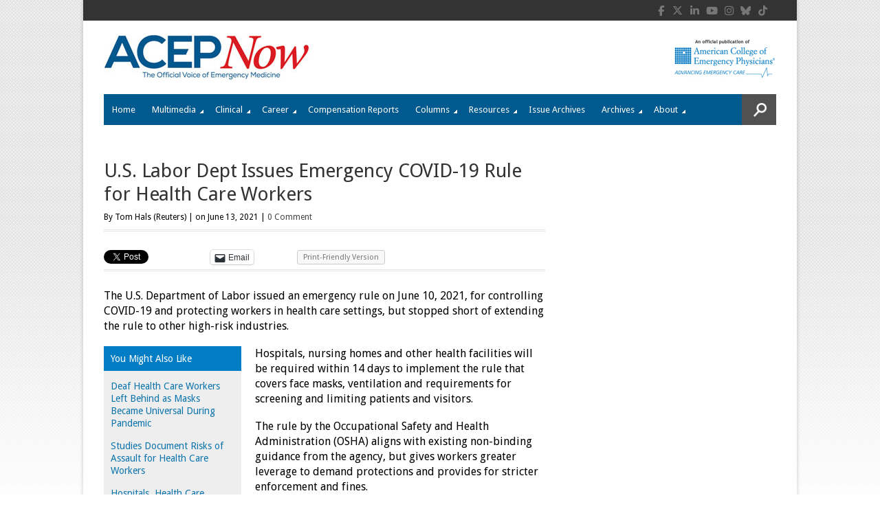

--- FILE ---
content_type: text/html; charset=UTF-8
request_url: https://www.acepnow.com/article/u-s-labor-dept-issues-emergency-covid-19-rule-for-health-care-workers/
body_size: 24026
content:
<!DOCTYPE html>
<html lang="en-US" >
<head>

    
        <!--15/07/2021 Add Osano Script -->
        <script src="https://cmp.osano.com/AzZdRbSORDOOzF9W/a30d497a-ab41-4620-90c6-aac39a43a339/osano.js"></script>

        <!-- 18/07/2022 - Global site tag (gtag.js) - Google Analytics -->
        <script async src="https://www.googletagmanager.com/gtag/js?id=G-P5T1PJ1DKJ"></script>
        <script>
          window.dataLayer = window.dataLayer || [];
          function gtag(){dataLayer.push(arguments);}
          gtag('js', new Date());

          gtag('config', 'G-P5T1PJ1DKJ');
        </script>


        <!--19/05/2022 Add Plausible Analytics Script -->
        <script defer data-domain="acepnow.com" src="https://plausible.io/js/plausible.js"></script>

        
    <meta charset="UTF-8">
    <meta http-equiv="Content-Type" content="text/html; charset=UTF-8" />

    <!-- Mobile Specific ================================================== -->
    <meta name="viewport" content="width=device-width, initial-scale=1.0, maximum-scale=1.0, user-scalable=1" />

    <!-- Title Tag ======================================================== -->
    <title>U.S. Labor Dept Issues Emergency COVID-19 Rule for Health Care Workers - ACEP Now</title>

    <!-- Browser Specical Files =========================================== -->
    <!--[if lt IE 9]><script src="https://css3-mediaqueries-js.googlecode.com/svn/trunk/css3-mediaqueries.js"></script><![endif]-->
    <!--[if lt IE 9]><script src="https://html5shim.googlecode.com/svn/trunk/html5.js"></script><![endif]-->  
    <!--[if lt IE 9]> <link rel='stylesheet' id=''  href='https://www.acepnow.com/wp-content/themes/magazon-wp/ie8.css' type='text/css' media='all' /><![endif]--> 

    <!-- Site Favicon ===================================================== -->
    <link rel="shortcut icon" href="https://www.acepnow.com/wp-content/uploads/2013/12/acep_now_fav_icon.png" title="Favicon" />
        
    <!-- WP HEAD ========================================================== -->
            <script type='text/javascript' >
            var post_slug = 'u-s-labor-dept-issues-emergency-covid-19-rule-for-health-care-workers';
			var post_id = '25396';
        </script>
    <meta name='robots' content='index, follow, max-image-preview:large, max-snippet:-1, max-video-preview:-1' />

	<!-- This site is optimized with the Yoast SEO plugin v26.7 - https://yoast.com/wordpress/plugins/seo/ -->
	<meta name="description" content="ACEP Now offers real-time clinical news, news from the American College of Emergency Physicians, and news on practice trends and health care reform for the emergency medicine physician. ACEP Now is an official publication of the American College of Emergency Physicians." />
	<link rel="canonical" href="https://www.acepnow.com/article/u-s-labor-dept-issues-emergency-covid-19-rule-for-health-care-workers/" />
	<meta property="og:locale" content="en_US" />
	<meta property="og:type" content="article" />
	<meta property="og:title" content="U.S. Labor Dept Issues Emergency COVID-19 Rule for Health Care Workers - ACEP Now" />
	<meta property="og:description" content="ACEP Now offers real-time clinical news, news from the American College of Emergency Physicians, and news on practice trends and health care reform for the emergency medicine physician. ACEP Now is an official publication of the American College of Emergency Physicians." />
	<meta property="og:url" content="https://www.acepnow.com/article/u-s-labor-dept-issues-emergency-covid-19-rule-for-health-care-workers/" />
	<meta property="og:site_name" content="ACEP Now" />
	<meta property="article:modified_time" content="2021-07-13T20:44:52+00:00" />
	<meta name="twitter:card" content="summary_large_image" />
	<meta name="twitter:label1" content="Est. reading time" />
	<meta name="twitter:data1" content="2 minutes" />
	<meta name="twitter:label2" content="Written by" />
	<meta name="twitter:data2" content="Dawn Antoline-Wang" />
	<script type="application/ld+json" class="yoast-schema-graph">{"@context":"https://schema.org","@graph":[{"@type":"WebPage","@id":"https://www.acepnow.com/article/u-s-labor-dept-issues-emergency-covid-19-rule-for-health-care-workers/","url":"https://www.acepnow.com/article/u-s-labor-dept-issues-emergency-covid-19-rule-for-health-care-workers/","name":"U.S. Labor Dept Issues Emergency COVID-19 Rule for Health Care Workers - ACEP Now","isPartOf":{"@id":"https://www.acepnow.com/#website"},"datePublished":"2021-06-13T20:40:23+00:00","dateModified":"2021-07-13T20:44:52+00:00","description":"ACEP Now offers real-time clinical news, news from the American College of Emergency Physicians, and news on practice trends and health care reform for the emergency medicine physician. ACEP Now is an official publication of the American College of Emergency Physicians.","breadcrumb":{"@id":"https://www.acepnow.com/article/u-s-labor-dept-issues-emergency-covid-19-rule-for-health-care-workers/#breadcrumb"},"inLanguage":"en-US","potentialAction":[{"@type":"ReadAction","target":["https://www.acepnow.com/article/u-s-labor-dept-issues-emergency-covid-19-rule-for-health-care-workers/"]}]},{"@type":"BreadcrumbList","@id":"https://www.acepnow.com/article/u-s-labor-dept-issues-emergency-covid-19-rule-for-health-care-workers/#breadcrumb","itemListElement":[{"@type":"ListItem","position":1,"name":"Articles","item":"https://www.acepnow.com/article/"},{"@type":"ListItem","position":2,"name":"U.S. Labor Dept Issues Emergency COVID-19 Rule for Health Care Workers"}]},{"@type":"WebSite","@id":"https://www.acepnow.com/#website","url":"https://www.acepnow.com/","name":"ACEP Now","description":"","potentialAction":[{"@type":"SearchAction","target":{"@type":"EntryPoint","urlTemplate":"https://www.acepnow.com/?s={search_term_string}"},"query-input":{"@type":"PropertyValueSpecification","valueRequired":true,"valueName":"search_term_string"}}],"inLanguage":"en-US"}]}</script>
	<!-- / Yoast SEO plugin. -->


<link rel='dns-prefetch' href='//challenges.cloudflare.com' />
<link rel='dns-prefetch' href='//stats.wp.com' />
<link rel="alternate" type="application/rss+xml" title="ACEP Now &raquo; Feed" href="https://www.acepnow.com/feed/" />
<link rel="alternate" type="application/rss+xml" title="ACEP Now &raquo; Comments Feed" href="https://www.acepnow.com/comments/feed/" />
<link rel="alternate" type="application/rss+xml" title="ACEP Now &raquo; U.S. Labor Dept Issues Emergency COVID-19 Rule for Health Care Workers Comments Feed" href="https://www.acepnow.com/article/u-s-labor-dept-issues-emergency-covid-19-rule-for-health-care-workers/feed/" />
<link rel="alternate" title="oEmbed (JSON)" type="application/json+oembed" href="https://www.acepnow.com/wp-json/oembed/1.0/embed?url=https%3A%2F%2Fwww.acepnow.com%2Farticle%2Fu-s-labor-dept-issues-emergency-covid-19-rule-for-health-care-workers%2F" />
<link rel="alternate" title="oEmbed (XML)" type="text/xml+oembed" href="https://www.acepnow.com/wp-json/oembed/1.0/embed?url=https%3A%2F%2Fwww.acepnow.com%2Farticle%2Fu-s-labor-dept-issues-emergency-covid-19-rule-for-health-care-workers%2F&#038;format=xml" />
<style id='wp-img-auto-sizes-contain-inline-css' type='text/css'>
img:is([sizes=auto i],[sizes^="auto," i]){contain-intrinsic-size:3000px 1500px}
/*# sourceURL=wp-img-auto-sizes-contain-inline-css */
</style>
<style id='wp-emoji-styles-inline-css' type='text/css'>

	img.wp-smiley, img.emoji {
		display: inline !important;
		border: none !important;
		box-shadow: none !important;
		height: 1em !important;
		width: 1em !important;
		margin: 0 0.07em !important;
		vertical-align: -0.1em !important;
		background: none !important;
		padding: 0 !important;
	}
/*# sourceURL=wp-emoji-styles-inline-css */
</style>
<style id='wp-block-library-inline-css' type='text/css'>
:root{--wp-block-synced-color:#7a00df;--wp-block-synced-color--rgb:122,0,223;--wp-bound-block-color:var(--wp-block-synced-color);--wp-editor-canvas-background:#ddd;--wp-admin-theme-color:#007cba;--wp-admin-theme-color--rgb:0,124,186;--wp-admin-theme-color-darker-10:#006ba1;--wp-admin-theme-color-darker-10--rgb:0,107,160.5;--wp-admin-theme-color-darker-20:#005a87;--wp-admin-theme-color-darker-20--rgb:0,90,135;--wp-admin-border-width-focus:2px}@media (min-resolution:192dpi){:root{--wp-admin-border-width-focus:1.5px}}.wp-element-button{cursor:pointer}:root .has-very-light-gray-background-color{background-color:#eee}:root .has-very-dark-gray-background-color{background-color:#313131}:root .has-very-light-gray-color{color:#eee}:root .has-very-dark-gray-color{color:#313131}:root .has-vivid-green-cyan-to-vivid-cyan-blue-gradient-background{background:linear-gradient(135deg,#00d084,#0693e3)}:root .has-purple-crush-gradient-background{background:linear-gradient(135deg,#34e2e4,#4721fb 50%,#ab1dfe)}:root .has-hazy-dawn-gradient-background{background:linear-gradient(135deg,#faaca8,#dad0ec)}:root .has-subdued-olive-gradient-background{background:linear-gradient(135deg,#fafae1,#67a671)}:root .has-atomic-cream-gradient-background{background:linear-gradient(135deg,#fdd79a,#004a59)}:root .has-nightshade-gradient-background{background:linear-gradient(135deg,#330968,#31cdcf)}:root .has-midnight-gradient-background{background:linear-gradient(135deg,#020381,#2874fc)}:root{--wp--preset--font-size--normal:16px;--wp--preset--font-size--huge:42px}.has-regular-font-size{font-size:1em}.has-larger-font-size{font-size:2.625em}.has-normal-font-size{font-size:var(--wp--preset--font-size--normal)}.has-huge-font-size{font-size:var(--wp--preset--font-size--huge)}.has-text-align-center{text-align:center}.has-text-align-left{text-align:left}.has-text-align-right{text-align:right}.has-fit-text{white-space:nowrap!important}#end-resizable-editor-section{display:none}.aligncenter{clear:both}.items-justified-left{justify-content:flex-start}.items-justified-center{justify-content:center}.items-justified-right{justify-content:flex-end}.items-justified-space-between{justify-content:space-between}.screen-reader-text{border:0;clip-path:inset(50%);height:1px;margin:-1px;overflow:hidden;padding:0;position:absolute;width:1px;word-wrap:normal!important}.screen-reader-text:focus{background-color:#ddd;clip-path:none;color:#444;display:block;font-size:1em;height:auto;left:5px;line-height:normal;padding:15px 23px 14px;text-decoration:none;top:5px;width:auto;z-index:100000}html :where(.has-border-color){border-style:solid}html :where([style*=border-top-color]){border-top-style:solid}html :where([style*=border-right-color]){border-right-style:solid}html :where([style*=border-bottom-color]){border-bottom-style:solid}html :where([style*=border-left-color]){border-left-style:solid}html :where([style*=border-width]){border-style:solid}html :where([style*=border-top-width]){border-top-style:solid}html :where([style*=border-right-width]){border-right-style:solid}html :where([style*=border-bottom-width]){border-bottom-style:solid}html :where([style*=border-left-width]){border-left-style:solid}html :where(img[class*=wp-image-]){height:auto;max-width:100%}:where(figure){margin:0 0 1em}html :where(.is-position-sticky){--wp-admin--admin-bar--position-offset:var(--wp-admin--admin-bar--height,0px)}@media screen and (max-width:600px){html :where(.is-position-sticky){--wp-admin--admin-bar--position-offset:0px}}

/*# sourceURL=wp-block-library-inline-css */
</style><style id='global-styles-inline-css' type='text/css'>
:root{--wp--preset--aspect-ratio--square: 1;--wp--preset--aspect-ratio--4-3: 4/3;--wp--preset--aspect-ratio--3-4: 3/4;--wp--preset--aspect-ratio--3-2: 3/2;--wp--preset--aspect-ratio--2-3: 2/3;--wp--preset--aspect-ratio--16-9: 16/9;--wp--preset--aspect-ratio--9-16: 9/16;--wp--preset--color--black: #000000;--wp--preset--color--cyan-bluish-gray: #abb8c3;--wp--preset--color--white: #ffffff;--wp--preset--color--pale-pink: #f78da7;--wp--preset--color--vivid-red: #cf2e2e;--wp--preset--color--luminous-vivid-orange: #ff6900;--wp--preset--color--luminous-vivid-amber: #fcb900;--wp--preset--color--light-green-cyan: #7bdcb5;--wp--preset--color--vivid-green-cyan: #00d084;--wp--preset--color--pale-cyan-blue: #8ed1fc;--wp--preset--color--vivid-cyan-blue: #0693e3;--wp--preset--color--vivid-purple: #9b51e0;--wp--preset--gradient--vivid-cyan-blue-to-vivid-purple: linear-gradient(135deg,rgb(6,147,227) 0%,rgb(155,81,224) 100%);--wp--preset--gradient--light-green-cyan-to-vivid-green-cyan: linear-gradient(135deg,rgb(122,220,180) 0%,rgb(0,208,130) 100%);--wp--preset--gradient--luminous-vivid-amber-to-luminous-vivid-orange: linear-gradient(135deg,rgb(252,185,0) 0%,rgb(255,105,0) 100%);--wp--preset--gradient--luminous-vivid-orange-to-vivid-red: linear-gradient(135deg,rgb(255,105,0) 0%,rgb(207,46,46) 100%);--wp--preset--gradient--very-light-gray-to-cyan-bluish-gray: linear-gradient(135deg,rgb(238,238,238) 0%,rgb(169,184,195) 100%);--wp--preset--gradient--cool-to-warm-spectrum: linear-gradient(135deg,rgb(74,234,220) 0%,rgb(151,120,209) 20%,rgb(207,42,186) 40%,rgb(238,44,130) 60%,rgb(251,105,98) 80%,rgb(254,248,76) 100%);--wp--preset--gradient--blush-light-purple: linear-gradient(135deg,rgb(255,206,236) 0%,rgb(152,150,240) 100%);--wp--preset--gradient--blush-bordeaux: linear-gradient(135deg,rgb(254,205,165) 0%,rgb(254,45,45) 50%,rgb(107,0,62) 100%);--wp--preset--gradient--luminous-dusk: linear-gradient(135deg,rgb(255,203,112) 0%,rgb(199,81,192) 50%,rgb(65,88,208) 100%);--wp--preset--gradient--pale-ocean: linear-gradient(135deg,rgb(255,245,203) 0%,rgb(182,227,212) 50%,rgb(51,167,181) 100%);--wp--preset--gradient--electric-grass: linear-gradient(135deg,rgb(202,248,128) 0%,rgb(113,206,126) 100%);--wp--preset--gradient--midnight: linear-gradient(135deg,rgb(2,3,129) 0%,rgb(40,116,252) 100%);--wp--preset--font-size--small: 13px;--wp--preset--font-size--medium: 20px;--wp--preset--font-size--large: 36px;--wp--preset--font-size--x-large: 42px;--wp--preset--spacing--20: 0.44rem;--wp--preset--spacing--30: 0.67rem;--wp--preset--spacing--40: 1rem;--wp--preset--spacing--50: 1.5rem;--wp--preset--spacing--60: 2.25rem;--wp--preset--spacing--70: 3.38rem;--wp--preset--spacing--80: 5.06rem;--wp--preset--shadow--natural: 6px 6px 9px rgba(0, 0, 0, 0.2);--wp--preset--shadow--deep: 12px 12px 50px rgba(0, 0, 0, 0.4);--wp--preset--shadow--sharp: 6px 6px 0px rgba(0, 0, 0, 0.2);--wp--preset--shadow--outlined: 6px 6px 0px -3px rgb(255, 255, 255), 6px 6px rgb(0, 0, 0);--wp--preset--shadow--crisp: 6px 6px 0px rgb(0, 0, 0);}:where(.is-layout-flex){gap: 0.5em;}:where(.is-layout-grid){gap: 0.5em;}body .is-layout-flex{display: flex;}.is-layout-flex{flex-wrap: wrap;align-items: center;}.is-layout-flex > :is(*, div){margin: 0;}body .is-layout-grid{display: grid;}.is-layout-grid > :is(*, div){margin: 0;}:where(.wp-block-columns.is-layout-flex){gap: 2em;}:where(.wp-block-columns.is-layout-grid){gap: 2em;}:where(.wp-block-post-template.is-layout-flex){gap: 1.25em;}:where(.wp-block-post-template.is-layout-grid){gap: 1.25em;}.has-black-color{color: var(--wp--preset--color--black) !important;}.has-cyan-bluish-gray-color{color: var(--wp--preset--color--cyan-bluish-gray) !important;}.has-white-color{color: var(--wp--preset--color--white) !important;}.has-pale-pink-color{color: var(--wp--preset--color--pale-pink) !important;}.has-vivid-red-color{color: var(--wp--preset--color--vivid-red) !important;}.has-luminous-vivid-orange-color{color: var(--wp--preset--color--luminous-vivid-orange) !important;}.has-luminous-vivid-amber-color{color: var(--wp--preset--color--luminous-vivid-amber) !important;}.has-light-green-cyan-color{color: var(--wp--preset--color--light-green-cyan) !important;}.has-vivid-green-cyan-color{color: var(--wp--preset--color--vivid-green-cyan) !important;}.has-pale-cyan-blue-color{color: var(--wp--preset--color--pale-cyan-blue) !important;}.has-vivid-cyan-blue-color{color: var(--wp--preset--color--vivid-cyan-blue) !important;}.has-vivid-purple-color{color: var(--wp--preset--color--vivid-purple) !important;}.has-black-background-color{background-color: var(--wp--preset--color--black) !important;}.has-cyan-bluish-gray-background-color{background-color: var(--wp--preset--color--cyan-bluish-gray) !important;}.has-white-background-color{background-color: var(--wp--preset--color--white) !important;}.has-pale-pink-background-color{background-color: var(--wp--preset--color--pale-pink) !important;}.has-vivid-red-background-color{background-color: var(--wp--preset--color--vivid-red) !important;}.has-luminous-vivid-orange-background-color{background-color: var(--wp--preset--color--luminous-vivid-orange) !important;}.has-luminous-vivid-amber-background-color{background-color: var(--wp--preset--color--luminous-vivid-amber) !important;}.has-light-green-cyan-background-color{background-color: var(--wp--preset--color--light-green-cyan) !important;}.has-vivid-green-cyan-background-color{background-color: var(--wp--preset--color--vivid-green-cyan) !important;}.has-pale-cyan-blue-background-color{background-color: var(--wp--preset--color--pale-cyan-blue) !important;}.has-vivid-cyan-blue-background-color{background-color: var(--wp--preset--color--vivid-cyan-blue) !important;}.has-vivid-purple-background-color{background-color: var(--wp--preset--color--vivid-purple) !important;}.has-black-border-color{border-color: var(--wp--preset--color--black) !important;}.has-cyan-bluish-gray-border-color{border-color: var(--wp--preset--color--cyan-bluish-gray) !important;}.has-white-border-color{border-color: var(--wp--preset--color--white) !important;}.has-pale-pink-border-color{border-color: var(--wp--preset--color--pale-pink) !important;}.has-vivid-red-border-color{border-color: var(--wp--preset--color--vivid-red) !important;}.has-luminous-vivid-orange-border-color{border-color: var(--wp--preset--color--luminous-vivid-orange) !important;}.has-luminous-vivid-amber-border-color{border-color: var(--wp--preset--color--luminous-vivid-amber) !important;}.has-light-green-cyan-border-color{border-color: var(--wp--preset--color--light-green-cyan) !important;}.has-vivid-green-cyan-border-color{border-color: var(--wp--preset--color--vivid-green-cyan) !important;}.has-pale-cyan-blue-border-color{border-color: var(--wp--preset--color--pale-cyan-blue) !important;}.has-vivid-cyan-blue-border-color{border-color: var(--wp--preset--color--vivid-cyan-blue) !important;}.has-vivid-purple-border-color{border-color: var(--wp--preset--color--vivid-purple) !important;}.has-vivid-cyan-blue-to-vivid-purple-gradient-background{background: var(--wp--preset--gradient--vivid-cyan-blue-to-vivid-purple) !important;}.has-light-green-cyan-to-vivid-green-cyan-gradient-background{background: var(--wp--preset--gradient--light-green-cyan-to-vivid-green-cyan) !important;}.has-luminous-vivid-amber-to-luminous-vivid-orange-gradient-background{background: var(--wp--preset--gradient--luminous-vivid-amber-to-luminous-vivid-orange) !important;}.has-luminous-vivid-orange-to-vivid-red-gradient-background{background: var(--wp--preset--gradient--luminous-vivid-orange-to-vivid-red) !important;}.has-very-light-gray-to-cyan-bluish-gray-gradient-background{background: var(--wp--preset--gradient--very-light-gray-to-cyan-bluish-gray) !important;}.has-cool-to-warm-spectrum-gradient-background{background: var(--wp--preset--gradient--cool-to-warm-spectrum) !important;}.has-blush-light-purple-gradient-background{background: var(--wp--preset--gradient--blush-light-purple) !important;}.has-blush-bordeaux-gradient-background{background: var(--wp--preset--gradient--blush-bordeaux) !important;}.has-luminous-dusk-gradient-background{background: var(--wp--preset--gradient--luminous-dusk) !important;}.has-pale-ocean-gradient-background{background: var(--wp--preset--gradient--pale-ocean) !important;}.has-electric-grass-gradient-background{background: var(--wp--preset--gradient--electric-grass) !important;}.has-midnight-gradient-background{background: var(--wp--preset--gradient--midnight) !important;}.has-small-font-size{font-size: var(--wp--preset--font-size--small) !important;}.has-medium-font-size{font-size: var(--wp--preset--font-size--medium) !important;}.has-large-font-size{font-size: var(--wp--preset--font-size--large) !important;}.has-x-large-font-size{font-size: var(--wp--preset--font-size--x-large) !important;}
/*# sourceURL=global-styles-inline-css */
</style>

<style id='classic-theme-styles-inline-css' type='text/css'>
/*! This file is auto-generated */
.wp-block-button__link{color:#fff;background-color:#32373c;border-radius:9999px;box-shadow:none;text-decoration:none;padding:calc(.667em + 2px) calc(1.333em + 2px);font-size:1.125em}.wp-block-file__button{background:#32373c;color:#fff;text-decoration:none}
/*# sourceURL=/wp-includes/css/classic-themes.min.css */
</style>
<link rel='stylesheet' id='wp-components-css' href='https://www.acepnow.com/wp-includes/css/dist/components/style.min.css?ver=6.9' type='text/css' media='all' />
<link rel='stylesheet' id='wp-preferences-css' href='https://www.acepnow.com/wp-includes/css/dist/preferences/style.min.css?ver=6.9' type='text/css' media='all' />
<link rel='stylesheet' id='wp-block-editor-css' href='https://www.acepnow.com/wp-includes/css/dist/block-editor/style.min.css?ver=6.9' type='text/css' media='all' />
<link rel='stylesheet' id='popup-maker-block-library-style-css' href='https://www.acepnow.com/wp-content/plugins/popup-maker/dist/packages/block-library-style.css?ver=dbea705cfafe089d65f1' type='text/css' media='all' />
<link rel='stylesheet' id='contact-form-7-css' href='https://www.acepnow.com/wp-content/plugins/contact-form-7/includes/css/styles.css?ver=6.1.4' type='text/css' media='all' />
<link rel='stylesheet' id='issuem_style-css' href='https://www.acepnow.com/wp-content/plugins/issuem/css/issuem.css?ver=2.9.1' type='text/css' media='all' />
<link rel='stylesheet' id='jquery-issuem-flexslider-css' href='https://www.acepnow.com/wp-content/plugins/issuem/css/flexslider.css?ver=2.9.1' type='text/css' media='all' />
<link rel='stylesheet' id='fontAwesome-css' href='https://www.acepnow.com/wp-content/themes/magazon-wp-child/font-awesome/css/font-awesome.min.css?ver=4.0.2' type='text/css' media='all' />
<link rel='stylesheet' id='tablepress-default-css' href='https://www.acepnow.com/wp-content/plugins/tablepress/css/build/default.css?ver=3.2.6' type='text/css' media='all' />
<style id='tablepress-default-inline-css' type='text/css'>
.tablepress td{border:1px solid #DDD}
/*# sourceURL=tablepress-default-inline-css */
</style>
<link rel='stylesheet' id='sharedaddy-css' href='https://www.acepnow.com/wp-content/plugins/jetpack/modules/sharedaddy/sharing.css?ver=15.4' type='text/css' media='all' />
<link rel='stylesheet' id='social-logos-css' href='https://www.acepnow.com/wp-content/plugins/jetpack/_inc/social-logos/social-logos.min.css?ver=15.4' type='text/css' media='all' />
<link rel='stylesheet' id='st_style-css' href='https://www.acepnow.com/wp-content/themes/magazon-wp-child/style.css?ver=4.0.2' type='text/css' media='all' />
<link rel='stylesheet' id='font-awesome-css' href='https://www.acepnow.com/wp-content/themes/magazon-wp/assets/css/font-awesome.min.css?ver=6.9' type='text/css' media='all' />
<link rel='stylesheet' id='ddsmoothmenu-css' href='https://www.acepnow.com/wp-content/themes/magazon-wp/assets/css/ddsmoothmenu.css?ver=6.9' type='text/css' media='all' />
<link rel='stylesheet' id='flexslider-css' href='https://www.acepnow.com/wp-content/themes/magazon-wp/assets/css/flexslider.css?ver=6.9' type='text/css' media='all' />
<link rel='stylesheet' id='responsive-css' href='https://www.acepnow.com/wp-content/themes/magazon-wp/assets/css/responsive.css?ver=6.9' type='text/css' media='all' />
<link rel='stylesheet' id='custom_css-css' href='https://www.acepnow.com/wp-content/themes/magazon-wp/custom.css?ver=6.9' type='text/css' media='all' />
<script type="text/javascript" src="https://www.acepnow.com/wp-includes/js/jquery/jquery.min.js?ver=3.7.1" id="jquery-core-js"></script>
<script type="text/javascript" src="https://www.acepnow.com/wp-includes/js/jquery/jquery-migrate.min.js?ver=3.4.1" id="jquery-migrate-js"></script>
<link rel="https://api.w.org/" href="https://www.acepnow.com/wp-json/" /><link rel="alternate" title="JSON" type="application/json" href="https://www.acepnow.com/wp-json/wp/v2/article/25396" /><link rel='shortlink' href='https://www.acepnow.com/article/u-s-labor-dept-issues-emergency-covid-19-rule-for-health-care-workers/' />
<script type="text/javascript">
	window._se_plugin_version = '8.1.9';
</script>

<link rel="alternate" type="application/rss+xml" title="Podcast RSS feed" href="https://www.acepnow.com/feed/podcast" />

	<style>img#wpstats{display:none}</style>
		
<!-- Meta Pixel Code -->
<script type='text/javascript'>
!function(f,b,e,v,n,t,s){if(f.fbq)return;n=f.fbq=function(){n.callMethod?
n.callMethod.apply(n,arguments):n.queue.push(arguments)};if(!f._fbq)f._fbq=n;
n.push=n;n.loaded=!0;n.version='2.0';n.queue=[];t=b.createElement(e);t.async=!0;
t.src=v;s=b.getElementsByTagName(e)[0];s.parentNode.insertBefore(t,s)}(window,
document,'script','https://connect.facebook.net/en_US/fbevents.js');
</script>
<!-- End Meta Pixel Code -->
<script type='text/javascript'>var url = window.location.origin + '?ob=open-bridge';
            fbq('set', 'openbridge', '344130893576649', url);
fbq('init', '344130893576649', {}, {
    "agent": "wordpress-6.9-4.1.5"
})</script><script type='text/javascript'>
    fbq('track', 'PageView', []);
  </script><link href='https://fonts.googleapis.com/css?family=Droid Sans:regular,700&subset=latin' rel='stylesheet' type='text/css'>

<style type="text/css">

body{ 
    font-family: 'Droid Sans'; 
                    font-size: 12px;
            line-height: 22px;
            
}
</style>
<link href='https://fonts.googleapis.com/css?family=Droid Sans:regular,700&subset=latin' rel='stylesheet' type='text/css'>

<style type="text/css">

.post-title,.widget-post-title{ 
    font-family: 'Droid Sans'; 
        font-style: normal;
            font-style: normal;
            font-weight: normal;
                    
}
</style>
<link href='https://fonts.googleapis.com/css?family=Oswald:300,regular,700&subset=latin,latin-ext' rel='stylesheet' type='text/css'>

<style type="text/css">

.st-category-heading,.category .page-title,.search .page-title,.archive .page-title{ 
    font-family: 'Oswald'; 
        font-style: normal;
            font-style: normal;
            font-weight: normal;
                    
}
</style>
    
    <style type="text/css">
      /************** Predefined Colors ********************/
        .primary-nav ul li a:hover,.primary-nav ul li.current-menu-item > a,.primary-nav ul li a:hover,.primary-nav ul li.current-menu-item > a,.carousel-post-meta,.read-more-button,.list-tabbed li.list-tabbed-active a,table#wp-calendar thead > tr > th,table#wp-calendar td#today,.carousel-wrapper .flex-direction-nav .flex-prev:hover,.carousel-wrapper .flex-direction-nav .flex-next:hover,.subs_submit:hover,.tagcloud a:hover,.author-text b,#submit,.page-tags a:hover,.categories a,.thumb-slider-wrapper .flex-direction-nav .flex-next:hover,.thumb-slider-wrapper .flex-direction-nav .flex-prev:hover,.review-score-over, .review-total-score-wrapper .right,.inside-post-slider .flex-direction-nav .flex-next:hover,.inside-post-slider .flex-direction-nav .flex-prev:hover,.inside-post-slider .flex-control-nav li a.flex-active,.inside-post-slider .flex-control-nav li a:hover,.btn.color,.btn:hover,.tab-title li.current,.acc-title-active,.acc-title:hover,.toggle-title:hover,.toggle_current,.st-pagination .page-current,.st-pagination li a:hover,.carousel-next:hover,.carousel-prev:hover,.content input[type=submit], .bg_color:hover, .button, a.button, .page-numbers.current{
   background-color: #16A1E7;
   -webkit-transition: all .2s linear;
   -moz-transition: all .2s linear;
   -o-transition: all .2s linear;
   transition: all .2s linear;
}
.footer-wrapper li.widget-post-wrapper:hover .widget-post-thumb img,.flickr_badge_image a img:hover{
    border: 1px solid #16A1E7;
    -webkit-transition: all .2s linear;
    -moz-transition: all .2s linear;
    -o-transition: all .2s linear;
    transition: all .2s linear;
}
    </style>
    <style type="text/css">body {background:  #FFFFFF url(https://www.acepnow.com/wp-content/uploads/2013/12/bg.gif)  repeat-x  fixed ; }</style>
<!--  ST CSS EDITOR -->
 <style type="text/css">
#menu-item-8188 a,
.primary-nav ul li#menu-item-7967.current-menu-item > a {
   background-color:#e4191f !important;
}

#menu-item-8188 a:hover {
  color: #000;
}
</style>
		<style type="text/css" id="wp-custom-css">
			.qsm-quiz-form br{
	display:none;
}

.qsm-quiz-form p{
	margin-bottom:0;
}

.widget_polls-widget h3.widgettitle {
    font-size: 18px;
    letter-spacing: -0.1px;
    padding-bottom: 8px;
    margin-bottom: 18px;
    text-transform: uppercase;
    font-family: 'Oswald';
    font-style: normal;
    font-weight: normal;
    line-height: 28px;
}

.widget_polls-widget .wp-polls-form p strong {
    font-size: 16px;
    font-weight: 700;
    color: #007dc5;
} 

.poll-view-results a,
.wp-polls input.read-more-button {
    line-height: 1;
    padding: 8px 12px;
    color: #fff;
    background: #007dc5 ;
    display: inline-block;
	margin-top: 20px;
}

.poll-view-results a{
	 background: #000 ;
	margin-top: 0px;
}

.polls-archive a{
	font-weight:bold;
	color: #007dc5 ;
}

.wp-polls ul li, 
.wp-polls-ul li, 
.wp-polls-ans ul li {
	margin-bottom: 0px;
}

body.single .content .poll-view-results a{
	font-size: 13px;
    color: #fff;
    font-weight: normal;
}

.content .wp-polls ul, 
.content .wp-polls-ul, 
.content .wp-polls-ans ul{
	    margin: 0;
}

body.single .content .wp-polls{
	overflow: hidden;
}		</style>
			
	
    <!-- Dan 27/09/2018 - Add code for Google Ads here - code differs for 50th anniversary pages -->
    <!-- Dan 15/08/2024 - GAM removed using Kevel Now -->
    <!-- Dan 02/09/2025 - GAM reinstated - removed Kevel -->
        <script type='text/javascript'>
		var googletag = googletag || {};
		googletag.cmd = googletag.cmd || [];
		(function() {
		var gads = document.createElement('script');
		gads.async = true;
		gads.type = 'text/javascript';
        //gads.crossorigin = 'anonymous';
		var useSSL = 'https:' == document.location.protocol;
		gads.src = (useSSL ? 'https:' : 'http:') + 
		'//www.googletagservices.com/tag/js/gpt.js';
		var node = document.getElementsByTagName('script')[0];
		node.parentNode.insertBefore(gads, node);
		})();
	</script>
		
	<script type='text/javascript'>
		googletag.cmd.push(function(){
            
            
            if(window.matchMedia("(max-width: 768px)").matches) 
            {

                // The viewport is less than 768 pixels wide
                console.log("This is a mobile or tablet device.");
                googletag.defineSlot('/21618997260/ACEP_NOW', [[320, 50]],'div-gpt-ad-1413927692448-0').addService(googletag.pubads()).setTargeting('pos', ['1']).setTargeting('URL', post_slug).setTargeting('post_id', post_id);
                googletag.defineSlot('/21618997260/ACEP_NOW', [[300, 250]], 'div-gpt-ad-1413927692448-3').addService(googletag.pubads()).setTargeting('pos', ['4']).setTargeting('URL', post_slug).setTargeting('post_id', post_id);
            } else {

                // The viewport is at least 768 pixels wide
                console.log("This is a laptop or desktop.");
                googletag.defineSlot('/21618997260/ACEP_NOW', [[728, 90]],'div-gpt-ad-1413927692448-0').addService(googletag.pubads()).setTargeting('pos', ['1']).setTargeting('URL', post_slug).setTargeting('post_id', post_id);
                googletag.defineSlot('/21618997260/ACEP_NOW', [[640, 480]], 'div-gpt-ad-1413927692448-3').addService(googletag.pubads()).setTargeting('pos', ['4']).setTargeting('URL', post_slug).setTargeting('post_id', post_id);
            }    

            
            googletag.defineSlot('/21618997260/ACEP_NOW', [[300, 250]], 'div-gpt-ad-1413927692448-1').addService(googletag.pubads()).setTargeting('pos', ['2']).setTargeting('URL', post_slug).setTargeting('post_id', post_id);
            googletag.defineSlot('/21618997260/ACEP_NOW', [[300, 250]], 'div-gpt-ad-1413927692448-2').addService(googletag.pubads()).setTargeting('pos', ['3']).setTargeting('URL', post_slug).setTargeting('post_id', post_id);
            
            googletag.pubads().enableSingleRequest();
            googletag.pubads().enableAsyncRendering();
            googletag.pubads().collapseEmptyDivs(true);
            googletag.enableServices();

        });
        
        //Detect if pop-up ad has loaded...
        googletag.cmd.push(function(){
            googletag.pubads().addEventListener('slotRenderEnded', function(event){
                if(event.slot.getSlotElementId() == "div-gpt-ad-1413927692448-3") {

                    //if there is no ad - add class to body
                    if(event.isEmpty){
                        jQuery( document ).ready(function( $ ) {
                            $("html").addClass("hide-pop-up");
                        });
                    }

                }
            });
        });
        
        //Detect if header ad has loaded...
        googletag.cmd.push(function(){
            googletag.pubads().addEventListener('slotRenderEnded', function(event){
                if(event.slot.getSlotElementId() == "div-gpt-ad-1413927692448-0") {

                    //if there is an ad - add class to grand parent so block is shown
                    if(!event.isEmpty){
                        jQuery( document ).ready(function( $ ) {
                            $("#div-gpt-ad-1413927692448-0").parent().parent().addClass("show");
                        });
                    }

                }
            });
        });
        
        //Detect if sidebar ad has loaded...
        googletag.cmd.push(function(){
            googletag.pubads().addEventListener('slotRenderEnded', function(event){
                if(event.slot.getSlotElementId() == "div-gpt-ad-1413927692448-1") {

                    //if there is an ad - add class to grand parent so block is shown
                    if(!event.isEmpty){
                        jQuery( document ).ready(function( $ ) {
                            $("#div-gpt-ad-1413927692448-1").parent().parent().addClass("show");
                        });
                    }

                }
            });
        });
        
        //Detect if sidebar ad has loaded...
        googletag.cmd.push(function(){
            googletag.pubads().addEventListener('slotRenderEnded', function(event){
                if(event.slot.getSlotElementId() == "div-gpt-ad-1413927692448-2") {

                    //if there is an ad - add class to grand parent so block is shown
                    if(!event.isEmpty){
                        jQuery( document ).ready(function( $ ) {
                            $("#div-gpt-ad-1413927692448-2").parent().parent().addClass("show");
                        });
                    }

                }
            });
        });
        
        
	</script>
    
        
	<!-- Grapeshot code Dan - removed 20/10/2020 - causes javascript error: GET https://wiley.grapeshot.co.uk/channels.cgi?url=https://www.acepnow.com/ net::ERR_ABORTED 403 (Forbidden) -->
	<!--
    <script language="javascript"> var gs_channels = "default"; </script>
	<script language="javascript" type="text/javascript" src="https://wiley.grapeshot.co.uk/channels.cgi?url=https://www.acepnow.com/article/u-s-labor-dept-issues-emergency-covid-19-rule-for-health-care-workers/"></script>
    -->
    
        
    <!-- LinkedIn tracking code - Dan added 20/10/2020 -->
    <script type="text/javascript">
        _linkedin_partner_id = "1333201";
        window._linkedin_data_partner_ids = window._linkedin_data_partner_ids || [];
        window._linkedin_data_partner_ids.push(_linkedin_partner_id);
        </script><script type="text/javascript">
        (function(){var s = document.getElementsByTagName("script")[0];
        var b = document.createElement("script");
        b.type = "text/javascript";b.async = true;
        b.src = "https://snap.licdn.com/li.lms-analytics/insight.min.js";
        s.parentNode.insertBefore(b, s);})();
    </script>
    <noscript>
        <img height="1" width="1" style="display:none;" alt="" src="https://px.ads.linkedin.com/collect/?pid=1333201&fmt=gif" />
    </noscript>
    
    <!-- Twitter tracking code - Dan added 20/10/2020 -->
    <!-- Twitter universal website tag code -->
    <script>
        !function(e,t,n,s,u,a){e.twq||(s=e.twq=function(){s.exe?s.exe.apply(s,arguments):s.queue.push(arguments);
        },s.version='1.1',s.queue=[],u=t.createElement(n),u.async=!0,u.src='//static.ads-twitter.com/uwt.js',
        a=t.getElementsByTagName(n)[0],a.parentNode.insertBefore(u,a))}(window,document,'script');
        // Insert Twitter Pixel ID and Standard Event data below
        twq('init','o2oym');
        twq('track','PageView');
    </script>
    <!-- End Twitter universal website tag code -->

        
<link rel='stylesheet' id='yarppRelatedCss-css' href='https://www.acepnow.com/wp-content/plugins/yet-another-related-posts-plugin/style/related.css?ver=5.30.11' type='text/css' media='all' />
<link rel='stylesheet' id='acffa_font-awesome-css' href='https://use.fontawesome.com/releases/v6.7.2/css/all.css?ver=6.7.2' type='text/css' media='all' />
</head>
<body data-rsssl=1 class="wp-singular article-template-default single single-article postid-25396 single-format-standard wp-theme-magazon-wp wp-child-theme-magazon-wp-child modula-best-grid-gallery">
    <div class="body-outer-wrapper">
        <div class="body-wrapper boxed-mode">
            <div class="header-outer-wrapper b30">
                <div class="top-nav-outer-wrapper">
                    <div class="top-nav-wrapper container">
                        <div class="row">
                            <a href="#" id="top-nav-mobile" class="top-nav-close">
                                <span></span>
                            </a>
                            <div class="top-nav-left">
                                <nav id="top-nav-id" class="top-nav slideMenu">
                                                                    </nav>
                            </div>                            
                            <div class="top-nav-right text-right right">
                               
								                                
                                
                                 <div class="social-block right">
                                    <ul>
                                                                                
                                        
                                        
                                        <li><a href="https://www.facebook.com/ACEPNation/" target="_blank"><i class="fa-classic fa-brands fa-facebook-f" aria-hidden="true"></i></a></li><li><a href="https://x.com/acepnation" target="_blank"><i class="fa-classic fa-brands fa-x-twitter" aria-hidden="true"></i></a></li><li><a href="https://www.linkedin.com/groups/51765/" target="_blank"><i class="fa-classic fa-brands fa-linkedin-in" aria-hidden="true"></i></a></li><li><a href="https://www.youtube.com/@acepnation" target="_blank"><i class="fa-classic fa-brands fa-youtube" aria-hidden="true"></i></a></li><li><a href="https://www.instagram.com/acepnation/#" target="_blank"><i class="fa-classic fa-brands fa-instagram" aria-hidden="true"></i></a></li><li><a href="https://bsky.app/profile/acepnation.bsky.social" target="_blank"><i class="fa-classic fa-brands fa-bluesky" aria-hidden="true"></i></a></li><li><a href="https://www.tiktok.com/@acepnation" target="_blank"><i class="fa-classic fa-brands fa-tiktok" aria-hidden="true"></i></a></li>                                        

                                    </ul>
                                </div>
                                <div class="clear"></div>
                            
                            </div>
                            <div class="clear"></div>
                        </div>
                    </div>
                </div> <!-- END .top-nav-outer-wrapper -->
                <div class="logo-outer-wrapper">
                    <div class="logo-wrapper container">
                        <div class="row">
                            <div class="twelve columns">
                                                                    <div class="logo-left" style="padding:20px 0px 20px 0px">
                                        <h1>
                                          <a href="https://www.acepnow.com">
                                                                                    <img src="https://www.acepnow.com/wp-content/uploads/2013/12/acep_now_logo_300.jpg" alt="Logo"></a>
                                                                                    </a>
                                        </h1>
                                    </div>
                                    
                                    <div class="logo-right-widget left">
                                        <div class="logo-right-ads">
                                                                                    </div>
                                    </div>
                                    
                                    <div class="acepnow-login right">
                                        <a class="acepnow-login-link" href="https://www.acepnow.com/wp-login.php" >Log In</a>
                                        <a class="acepnow-register-link" href="https://www.acepnow.com/wp-login.php?action=register" >Sign Up<span class="acepnow-link-divider">&nbsp;|&nbsp;</span></a>
                                        <a class="acepnow-acep-link" target="_blank" href="http://www.acep.org/" >An official publication of: American College of Emergency Physicians</a>
                                    </div>
                                                                <div class="clear"></div>
                            </div>
                        </div>
                        <div class="clear"></div>
                    </div>
                </div> <!-- END .logo-outer-wrapper -->

                <div class="primary-nav-outer-wrapper">
                    <div class="primary-nav-wrapper container">
                        <div class="row">
                            <div class="twelve columns nav-wrapper">
                                <a href="#" id="primary-nav-mobile-a" class="primary-nav-close">
                                    <span></span>
                                    Navigation                                </a>
                                <nav id="primary-nav-mobile"></nav>

                                <nav id="primary-nav-id" class="primary-nav slideMenu">
                                
                                    	<ul id="menu-main-menu-2015" class="menu"><li id="menu-item-8118" class="menu-item menu-item-type-post_type menu-item-object-page menu-item-home menu-item-8118" color="Array"><a href="https://www.acepnow.com/">Home</a></li>
<li id="menu-item-27171" class="menu-item menu-item-type-custom menu-item-object-custom menu-item-has-children menu-item-27171" color="Array"><a href="#">Multimedia</a>
<ul class="sub-menu">
	<li id="menu-item-23010" class="menu-item menu-item-type-custom menu-item-object-custom menu-item-23010" color="Array"><a href="https://www.acepnow.com/podcast/">Podcasts</a></li>
	<li id="menu-item-27172" class="menu-item menu-item-type-taxonomy menu-item-object-post_tag menu-item-27172" color="Array"><a href="https://www.acepnow.com/tag/video/">Videos</a></li>
</ul>
</li>
<li id="menu-item-8119" class="menu-item menu-item-type-custom menu-item-object-custom menu-item-has-children menu-item-8119" color="Array"><a href="https://www.acepnow.com/tag/Clinical/">Clinical</a>
<ul class="sub-menu">
	<li id="menu-item-8160" class="menu-item menu-item-type-custom menu-item-object-custom menu-item-8160" color="Array"><a href="https://www.acepnow.com/tag/airway-management/">Airway Managment</a></li>
	<li id="menu-item-8161" class="menu-item menu-item-type-custom menu-item-object-custom menu-item-8161" color="Array"><a href="https://www.acepnow.com/tag/case-reports/">Case Reports</a></li>
	<li id="menu-item-8640" class="menu-item menu-item-type-custom menu-item-object-custom menu-item-8640" color="Array"><a href="https://www.acepnow.com/tag/critical-care/">Critical Care</a></li>
	<li id="menu-item-8641" class="menu-item menu-item-type-custom menu-item-object-custom menu-item-8641" color="Array"><a href="https://www.acepnow.com/tag/clinical-guideline/">Guidelines</a></li>
	<li id="menu-item-8642" class="menu-item menu-item-type-custom menu-item-object-custom menu-item-8642" color="Array"><a href="https://www.acepnow.com/tag/imaging-and-ultrasound/">Imaging &#038; Ultrasound</a></li>
	<li id="menu-item-8643" class="menu-item menu-item-type-custom menu-item-object-custom menu-item-8643" color="Array"><a href="https://www.acepnow.com/tag/pain-and-palliative-care/">Pain &#038; Palliative Care</a></li>
	<li id="menu-item-8644" class="menu-item menu-item-type-custom menu-item-object-custom menu-item-8644" color="Array"><a href="https://www.acepnow.com/tag/pediatrics/">Pediatrics</a></li>
	<li id="menu-item-8645" class="menu-item menu-item-type-custom menu-item-object-custom menu-item-8645" color="Array"><a href="https://www.acepnow.com/tag/resuscitation/">Resuscitation</a></li>
	<li id="menu-item-8646" class="menu-item menu-item-type-custom menu-item-object-custom menu-item-8646" color="Array"><a href="https://www.acepnow.com/tag/trauma-and-injury/">Trauma &#038; Injury</a></li>
</ul>
</li>
<li id="menu-item-8122" class="menu-item menu-item-type-custom menu-item-object-custom menu-item-has-children menu-item-8122" color="Array"><a href="https://www.acepnow.com/tag/career/">Career</a>
<ul class="sub-menu">
	<li id="menu-item-8120" class="menu-item menu-item-type-custom menu-item-object-custom menu-item-has-children menu-item-8120" color="Array"><a href="https://www.acepnow.com/tag/practice-management/">Practice Management</a>
	<ul class="sub-menu">
		<li id="menu-item-8648" class="menu-item menu-item-type-custom menu-item-object-custom menu-item-8648" color="Array"><a href="https://www.acepnow.com/tag/reimbursement-and-coding/">Reimbursement &#038; Coding</a></li>
		<li id="menu-item-8649" class="menu-item menu-item-type-custom menu-item-object-custom menu-item-8649" color="Array"><a href="https://www.acepnow.com/tag/legal/">Legal</a></li>
		<li id="menu-item-8767" class="menu-item menu-item-type-custom menu-item-object-custom menu-item-8767" color="Array"><a href="https://www.acepnow.com/tag/operations/">Operations</a></li>
	</ul>
</li>
	<li id="menu-item-8655" class="menu-item menu-item-type-custom menu-item-object-custom menu-item-8655" color="Array"><a href="https://www.acepnow.com/tag/awards/">Awards</a></li>
	<li id="menu-item-8656" class="menu-item menu-item-type-custom menu-item-object-custom menu-item-8656" color="Array"><a href="https://www.acepnow.com/tag/certification/">Certification</a></li>
	<li id="menu-item-8768" class="menu-item menu-item-type-custom menu-item-object-custom menu-item-8768" color="Array"><a href="https://www.acepnow.com/tag/early-career/">Early Career</a></li>
	<li id="menu-item-8658" class="menu-item menu-item-type-custom menu-item-object-custom menu-item-8658" color="Array"><a href="https://www.acepnow.com/tag/education/">Education</a></li>
	<li id="menu-item-8659" class="menu-item menu-item-type-custom menu-item-object-custom menu-item-8659" color="Array"><a href="https://www.acepnow.com/tag/leadership/">Leadership</a></li>
	<li id="menu-item-8660" class="menu-item menu-item-type-custom menu-item-object-custom menu-item-8660" color="Array"><a href="https://www.acepnow.com/tag/profile/">Profiles</a></li>
	<li id="menu-item-8661" class="menu-item menu-item-type-custom menu-item-object-custom menu-item-8661" color="Array"><a href="https://www.acepnow.com/tag/retirement/">Retirement</a></li>
	<li id="menu-item-8662" class="menu-item menu-item-type-custom menu-item-object-custom menu-item-8662" color="Array"><a href="https://www.acepnow.com/tag/work-life-balance/">Work-Life Balance</a></li>
</ul>
</li>
<li id="menu-item-8657" class="menu-item menu-item-type-custom menu-item-object-custom menu-item-8657" color="Array"><a href="https://www.acepnow.com/tag/compensation/">Compensation Reports</a></li>
<li id="menu-item-8124" class="menu-item menu-item-type-custom menu-item-object-custom menu-item-has-children menu-item-8124" color="Array"><a href="#">Columns</a>
<ul class="sub-menu">
	<li id="menu-item-21884" class="menu-item menu-item-type-taxonomy menu-item-object-category menu-item-21884" color="Array"><a href="https://www.acepnow.com/category/acep4u/">ACEP4U</a></li>
	<li id="menu-item-25559" class="menu-item menu-item-type-taxonomy menu-item-object-category menu-item-25559" color="Array"><a href="https://www.acepnow.com/category/airway/">Airway</a></li>
	<li id="menu-item-8149" class="menu-item menu-item-type-taxonomy menu-item-object-category menu-item-8149" color="Array"><a href="https://www.acepnow.com/category/benchmarking-2/">Benchmarking</a></li>
	<li id="menu-item-22065" class="menu-item menu-item-type-taxonomy menu-item-object-category menu-item-22065" color="Array"><a href="https://www.acepnow.com/category/by-the-numbers/">By the Numbers</a></li>
	<li id="menu-item-11829" class="menu-item menu-item-type-taxonomy menu-item-object-category menu-item-11829" color="Array"><a href="https://www.acepnow.com/category/em-cases/">EM Cases</a></li>
	<li id="menu-item-8147" class="menu-item menu-item-type-taxonomy menu-item-object-category menu-item-8147" color="Array"><a href="https://www.acepnow.com/category/end-of-the-rainbow/">End of the Rainbow</a></li>
	<li id="menu-item-24583" class="menu-item menu-item-type-custom menu-item-object-custom menu-item-24583" color="Array"><a href="https://www.acepnow.com/category/equity-equation/">Equity Equation</a></li>
	<li id="menu-item-22066" class="menu-item menu-item-type-taxonomy menu-item-object-category menu-item-22066" color="Array"><a href="https://www.acepnow.com/category/faceps-in-the-crowd/">FACEPs in the Crowd</a></li>
	<li id="menu-item-8148" class="menu-item menu-item-type-taxonomy menu-item-object-category menu-item-8148" color="Array"><a href="https://www.acepnow.com/category/forensic-facts/">Forensic Facts</a></li>
	<li id="menu-item-8142" class="menu-item menu-item-type-taxonomy menu-item-object-category menu-item-8142" color="Array"><a href="https://www.acepnow.com/category/from-the-college/">From the College</a></li>
	<li id="menu-item-8150" class="menu-item menu-item-type-taxonomy menu-item-object-category menu-item-8150" color="Array"><a href="https://www.acepnow.com/category/kids-korner/">Kids Korner</a></li>
	<li id="menu-item-25563" class="menu-item menu-item-type-taxonomy menu-item-object-category menu-item-25563" color="Array"><a href="https://www.acepnow.com/category/medicolegal-mind/">Medicolegal Mind</a></li>
	<li id="menu-item-8143" class="menu-item menu-item-type-taxonomy menu-item-object-category menu-item-has-children menu-item-8143" color="Array"><a href="https://www.acepnow.com/category/opinion/">Opinion</a>
	<ul class="sub-menu">
		<li id="menu-item-25741" class="menu-item menu-item-type-custom menu-item-object-custom menu-item-25741" color="Array"><a href="https://www.acepnow.com/category/break-room/">Break Room</a></li>
		<li id="menu-item-8152" class="menu-item menu-item-type-taxonomy menu-item-object-category menu-item-8152" color="Array"><a href="https://www.acepnow.com/category/new-spin/">New Spin</a></li>
		<li id="menu-item-8770" class="menu-item menu-item-type-custom menu-item-object-custom menu-item-8770" color="Array"><a href="https://www.acepnow.com/tag/pointcounterpoint/">Pro-Con</a></li>
	</ul>
</li>
	<li id="menu-item-8153" class="menu-item menu-item-type-taxonomy menu-item-object-category menu-item-8153" color="Array"><a href="https://www.acepnow.com/category/pearls-from-the-medical-literature/">Pearls From EM Literature</a></li>
	<li id="menu-item-19030" class="menu-item menu-item-type-taxonomy menu-item-object-category menu-item-19030" color="Array"><a href="https://www.acepnow.com/category/policy-rx/">Policy Rx</a></li>
	<li id="menu-item-25564" class="menu-item menu-item-type-taxonomy menu-item-object-category menu-item-25564" color="Array"><a href="https://www.acepnow.com/category/practice-changers/">Practice Changers</a></li>
	<li id="menu-item-27519" class="menu-item menu-item-type-taxonomy menu-item-object-category menu-item-27519" color="Array"><a href="https://www.acepnow.com/category/problem-solvers/">Problem Solvers</a></li>
	<li id="menu-item-22067" class="menu-item menu-item-type-taxonomy menu-item-object-category menu-item-22067" color="Array"><a href="https://www.acepnow.com/category/residency-spotlight/">Residency Spotlight</a></li>
	<li id="menu-item-22068" class="menu-item menu-item-type-taxonomy menu-item-object-category menu-item-22068" color="Array"><a href="https://www.acepnow.com/category/resident-voice/">Resident Voice</a></li>
	<li id="menu-item-8154" class="menu-item menu-item-type-taxonomy menu-item-object-category menu-item-8154" color="Array"><a href="https://www.acepnow.com/category/skeptics-guide-to-em/">Skeptics&#8217; Guide to Emergency Medicine</a></li>
	<li id="menu-item-8155" class="menu-item menu-item-type-taxonomy menu-item-object-category menu-item-8155" color="Array"><a href="https://www.acepnow.com/category/sound-advice/">Sound Advice</a></li>
	<li id="menu-item-8156" class="menu-item menu-item-type-taxonomy menu-item-object-category menu-item-8156" color="Array"><a href="https://www.acepnow.com/category/special-ops/">Special OPs</a></li>
	<li id="menu-item-19027" class="menu-item menu-item-type-taxonomy menu-item-object-category menu-item-19027" color="Array"><a href="https://www.acepnow.com/category/toxicology-qa/">Toxicology Q&amp;A</a></li>
	<li id="menu-item-27518" class="menu-item menu-item-type-taxonomy menu-item-object-category menu-item-27518" color="Array"><a href="https://www.acepnow.com/category/worldtravelers/">WorldTravelERs</a></li>
</ul>
</li>
<li id="menu-item-8125" class="menu-item menu-item-type-custom menu-item-object-custom menu-item-has-children menu-item-8125" color="Array"><a href="#">Resources</a>
<ul class="sub-menu">
	<li id="menu-item-28841" class="menu-item menu-item-type-post_type menu-item-object-page menu-item-28841" color="Array"><a href="https://www.acepnow.com/mtbi-resource-center/">mTBI Resource Center</a></li>
	<li id="menu-item-8772" class="menu-item menu-item-type-custom menu-item-object-custom menu-item-8772" color="Array"><a target="_blank" href="http://www.acep.org/">ACEP.org</a></li>
	<li id="menu-item-23011" class="menu-item menu-item-type-custom menu-item-object-custom menu-item-23011" color="Array"><a href="https://www.acepnow.com/quiz/">ACEP Knowledge Quiz</a></li>
	<li id="menu-item-8138" class="menu-item menu-item-type-taxonomy menu-item-object-category menu-item-8138" color="Array"><a href="https://www.acepnow.com/category/cme-now/">CME Now</a></li>
	<li id="menu-item-8778" class="menu-item menu-item-type-custom menu-item-object-custom menu-item-has-children menu-item-8778" color="Array"><a href="#">Annual Scientific Assembly</a>
	<ul class="sub-menu">
		<li id="menu-item-8136" class="menu-item menu-item-type-taxonomy menu-item-object-category menu-item-8136" color="Array"><a href="https://www.acepnow.com/category/acep14/">ACEP14</a></li>
		<li id="menu-item-8137" class="menu-item menu-item-type-taxonomy menu-item-object-category menu-item-8137" color="Array"><a href="https://www.acepnow.com/category/acep15/">ACEP15</a></li>
		<li id="menu-item-12340" class="menu-item menu-item-type-taxonomy menu-item-object-category menu-item-12340" color="Array"><a href="https://www.acepnow.com/category/acep16/">ACEP16</a></li>
		<li id="menu-item-19026" class="menu-item menu-item-type-taxonomy menu-item-object-category menu-item-19026" color="Array"><a href="https://www.acepnow.com/category/acep17/">ACEP17</a></li>
		<li id="menu-item-20873" class="menu-item menu-item-type-taxonomy menu-item-object-category menu-item-20873" color="Array"><a href="https://www.acepnow.com/category/acep18/">ACEP18</a></li>
		<li id="menu-item-21999" class="menu-item menu-item-type-taxonomy menu-item-object-category menu-item-21999" color="Array"><a href="https://www.acepnow.com/category/acep19/">ACEP19</a></li>
	</ul>
</li>
	<li id="menu-item-8140" class="menu-item menu-item-type-custom menu-item-object-custom menu-item-8140" color="Array"><a href="http://www.annemergmed.com">Annals of Emergency Medicine</a></li>
	<li id="menu-item-23012" class="menu-item menu-item-type-custom menu-item-object-custom menu-item-23012" color="Array"><a href="https://onlinelibrary.wiley.com/journal/26881152">JACEP Open</a></li>
	<li id="menu-item-8141" class="menu-item menu-item-type-custom menu-item-object-custom menu-item-8141" color="Array"><a href="https://www.emfoundation.org/">Emergency Medicine Foundation</a></li>
</ul>
</li>
<li id="menu-item-8139" class="menu-item menu-item-type-post_type menu-item-object-page menu-item-8139" color="Array"><a href="https://www.acepnow.com/article-archive/">Issue Archives</a></li>
<li id="menu-item-33056" class="menu-item menu-item-type-custom menu-item-object-custom menu-item-has-children menu-item-33056" color="Array"><a href="#">Archives</a>
<ul class="sub-menu">
	<li id="menu-item-25560" class="menu-item menu-item-type-taxonomy menu-item-object-category menu-item-25560" color="Array"><a href="https://www.acepnow.com/category/brief19/">Brief19</a></li>
	<li id="menu-item-25561" class="menu-item menu-item-type-taxonomy menu-item-object-category menu-item-25561" color="Array"><a href="https://www.acepnow.com/category/coding-wizard/">Coding Wizard</a></li>
	<li id="menu-item-25562" class="menu-item menu-item-type-taxonomy menu-item-object-category menu-item-25562" color="Array"><a href="https://www.acepnow.com/category/images-in-em/">Images in EM</a></li>
	<li id="menu-item-8766" class="menu-item menu-item-type-custom menu-item-object-custom menu-item-8766" color="Array"><a href="https://www.acepnow.com/tag/care-team/">Care Team</a></li>
	<li id="menu-item-8650" class="menu-item menu-item-type-custom menu-item-object-custom menu-item-8650" color="Array"><a href="https://www.acepnow.com/tag/quality/">Quality &#038; Safety</a></li>
</ul>
</li>
<li id="menu-item-8126" class="menu-item menu-item-type-custom menu-item-object-custom menu-item-has-children menu-item-8126" color="Array"><a href="#">About</a>
<ul class="sub-menu">
	<li id="menu-item-8130" class="menu-item menu-item-type-post_type menu-item-object-page menu-item-8130" color="Array"><a href="https://www.acepnow.com/about/">Our Mission</a></li>
	<li id="menu-item-8133" class="menu-item menu-item-type-post_type menu-item-object-page menu-item-8133" color="Array"><a href="https://www.acepnow.com/medical-editor-chief/">Medical Editor in Chief</a></li>
	<li id="menu-item-8132" class="menu-item menu-item-type-post_type menu-item-object-page menu-item-8132" color="Array"><a href="https://www.acepnow.com/editorial-advisory-board/">Editorial Advisory Board</a></li>
	<li id="menu-item-27962" class="menu-item menu-item-type-post_type menu-item-object-page menu-item-27962" color="Array"><a href="https://www.acepnow.com/awards-page/awards-2/">Awards</a></li>
	<li id="menu-item-8127" class="menu-item menu-item-type-post_type menu-item-object-page menu-item-8127" color="Array"><a href="https://www.acepnow.com/authors/">Authors</a></li>
	<li id="menu-item-27215" class="menu-item menu-item-type-post_type menu-item-object-page menu-item-27215" color="Array"><a href="https://www.acepnow.com/have-an-idea-submit-your-article-or-story-pitch-to-acep-now/">Article Submission</a></li>
	<li id="menu-item-8785" class="menu-item menu-item-type-post_type menu-item-object-page menu-item-8785" color="Array"><a href="https://www.acepnow.com/contact-us/">Contact Us</a></li>
	<li id="menu-item-8786" class="menu-item menu-item-type-post_type menu-item-object-page menu-item-8786" color="Array"><a href="https://www.acepnow.com/about/advertise/">Advertise</a></li>
	<li id="menu-item-8787" class="menu-item menu-item-type-post_type menu-item-object-page menu-item-8787" color="Array"><a href="https://www.acepnow.com/subscribe-page/">Subscribe</a></li>
	<li id="menu-item-8788" class="menu-item menu-item-type-post_type menu-item-object-page menu-item-8788" color="Array"><a href="https://www.acepnow.com/privacy-policy/">Privacy Policy</a></li>
	<li id="menu-item-8789" class="menu-item menu-item-type-post_type menu-item-object-page menu-item-8789" color="Array"><a href="https://www.acepnow.com/copyright/">Copyright Information</a></li>
</ul>
</li>
</ul>                                        
                                    <div class="clear"></div>
                                </nav>
                                                                <form id="nav-searchform" method="get" action="https://www.acepnow.com">
                                        <div class="iw">
                                        	<input type="submit" value="Search" class="search-submit">
                                        	<input type="text" name="s" value="" placeholder="SEARCH..." class="s closed">
                                        	
                                        </div>
                                    </form>   
                                                                
                            </div>
                        </div>
                        <div class="clear"></div>
                    </div>
                </div><!-- END .primary-nav-outer-wrapper -->
            </div> <!-- END .header-outer-wrapper-->
            
            
            
            <div class="main-outer-wrapper mt30">
			    <div class="main-wrapper container">
			        <div class="row row-wrapper">
			            <div class="page-wrapper twelve columns b0">
			                <div class="row">
            
            
            
            
            
            
            
<div id="text-6" class="widget-container widget_text under_nav_widget_area">			<div class="textwidget"><!-- This ad is shown within the banner placeholder position -->
<div id="div-gpt-ad-1413927692448-0">
	<script type="text/javascript">
	googletag.cmd.push(function() {
	googletag.display("div-gpt-ad-1413927692448-0");
	});
	</script>
</div></div>
		</div><div class="page-wrapper twelve columns right-sidebar b0">
    
    <div class="row">
        <div class="content-wrapper eight columns b0">
                 <h1 class="page-title">U.S. Labor Dept Issues Emergency COVID-19 Rule for Health Care Workers</h1>    
     <div class="page-meta-wrapper">   	
		
		 	 
						<span>By			<span class="author">Tom Hals (Reuters)</span>
			 <span class="meta-sep">|</span> 
			 
						 on June 13, 2021 
			 <span class="meta-sep">|</span> 
			 
						<a class="link-comments" href="https://www.acepnow.com/article/u-s-labor-dept-issues-emergency-covid-19-rule-for-health-care-workers/#respond">0 Comment</a>
			</span>
			
						<div class="categories">
			  Uncategorized			</div>
					    </div>

        			<!-- Sharing -->
<div class="social-bar share_entry clearfix">
	<div class="sharedaddy sd-sharing-enabled"><div class="robots-nocontent sd-block sd-social sd-social-official sd-sharing"><div class="sd-content"><ul><li class="share-twitter"><a href="https://twitter.com/share" class="twitter-share-button" data-url="https://www.acepnow.com/article/u-s-labor-dept-issues-emergency-covid-19-rule-for-health-care-workers/" data-text="U.S. Labor Dept Issues Emergency COVID-19 Rule for Health Care Workers"  >Tweet</a></li><li class="share-facebook"><div class="fb-share-button" data-href="https://www.acepnow.com/article/u-s-labor-dept-issues-emergency-covid-19-rule-for-health-care-workers/" data-layout="button_count"></div></li><li class="share-linkedin"><div class="linkedin_button"><script type="in/share" data-url="https://www.acepnow.com/article/u-s-labor-dept-issues-emergency-covid-19-rule-for-health-care-workers/" data-counter="right"></script></div></li><li class="share-email"><a rel="nofollow noopener noreferrer"
				data-shared="sharing-email-25396"
				class="share-email sd-button"
				href="mailto:?subject=%5BShared%20Post%5D%20U.S.%20Labor%20Dept%20Issues%20Emergency%20COVID-19%20Rule%20for%20Health%20Care%20Workers&#038;body=https%3A%2F%2Fwww.acepnow.com%2Farticle%2Fu-s-labor-dept-issues-emergency-covid-19-rule-for-health-care-workers%2F&#038;share=email"
				target="_blank"
				aria-labelledby="sharing-email-25396"
				data-email-share-error-title="Do you have email set up?" data-email-share-error-text="If you&#039;re having problems sharing via email, you might not have email set up for your browser. You may need to create a new email yourself." data-email-share-nonce="22dec402d5" data-email-share-track-url="https://www.acepnow.com/article/u-s-labor-dept-issues-emergency-covid-19-rule-for-health-care-workers/?share=email">
				<span id="sharing-email-25396" hidden>Click to email a link to a friend (Opens in new window)</span>
				<span>Email</span>
			</a></li><li class="share-end"></li></ul></div></div></div> <a href="https://www.acepnow.com/article/u-s-labor-dept-issues-emergency-covid-19-rule-for-health-care-workers/?singlepage=1&theme=print-friendly" target="_blank" class="print-button">Print-Friendly Version</a>
</div>
        
	
        
    <div class="page-content content">

                
		
		
			
				<div class="page-featured-image">
				  				
        		  </div>
        
					
                        

        <p>The U.S. Department of Labor issued an emergency rule on June 10, 2021, for controlling COVID-19 and protecting workers in health care settings, but stopped short of extending the rule to other high-risk industries.</p><div id="promo-box"><div class='yarpp yarpp-related yarpp-related-website yarpp-template-yarpp-template-promo-box'>
<h6>You Might Also Like</h6>
<ul>
			<li><a href="https://www.acepnow.com/article/deaf-health-care-workers-left-behind-as-masks-became-universal-during-pandemic/" rel="bookmark">Deaf Health Care Workers Left Behind as Masks Became Universal During Pandemic</a><!-- (17.2416)--></li>
					<li><a href="https://www.acepnow.com/studies-document-risks-assault-health-care-workers/" rel="bookmark">Studies Document Risks of Assault for Health Care Workers</a><!-- (14.2631)--></li>
					<li><a href="https://www.acepnow.com/hospitals-health-care-associations-file-lawsuit-challenge-delayed-two-midnight-rule/" rel="bookmark">Hospitals, Health Care Associations File Lawsuit to Challenge Delayed Two-Midnight Rule</a><!-- (14.1749)--></li>
		</ul>
</div>
</div>
<p>Hospitals, nursing homes and other health facilities will be required within 14 days to implement the rule that covers face masks, ventilation and requirements for screening and limiting patients and visitors.</p>
<p>The rule by the Occupational Safety and Health Administration (OSHA) aligns with existing non-binding guidance from the agency, but gives workers greater leverage to demand protections and provides for stricter enforcement and fines.</p>
<p>The agency also provided non-binding guidance for unvaccinated workers in high-risk settings, such as shifting some of those workers to off-hours, installing physical barriers on assembly lines, and staggering breaks.</p>
<p>Labor unions and workplace safety advocates have pushed for the emergency temporary standard since the start of the pandemic and wanted the rules to apply to meatpacking, transport and other sectors that suffered clusters of severe COVID-19 outbreaks.</p>
<p>&#8220;We believe we are targeting and focusing on workers at the highest risk,&#8221; Jim Frederick, the acting director of OSHA, told Reuters.</p>
<p>He said OSHA is adding inspectors and will provide other high-risk sectors with education, training and assistance in complying with non-binding guidance.</p>
<p>Businesses have been wrestling with the best way to bring back staff safely while also easing COVID-19 protocols like the use of masks.</p>
<p>The Biden Administration said that government employees returning to the office should not be required to receive a vaccine or forced to disclose their vaccination status.</p>
<p>Business groups could challenge the health care rule by arguing it should have been adopted through a slower rule-making process with public comment, rather than the emergency process used when there is a &#8220;grave danger.&#8221;</p>
<p>Under the Trump Administration, OSHA focused on issuing non-binding guidance which the agency said allowed for greater flexibility during a rapidly changing outbreak.</p>
<p>On June 9, 2021, Secretary of Labor Marty Walsh was criticized at a hearing in the U.S. House of Representatives by Republican lawmakers who disagreed with the need for an emergency rule.</p>
<p>&#8220;Let&#8217;s let people go back to work in a normal fashion,&#8221; said Rep. Tim Walberg, a Republican from Michigan.</p>
        
                  
                    
                    
        <div class="clear"></div>
        
        <div class="st-hook-after-single-article">
                  </div>

    </div><!-- END page-content-->
    
    <div class="page-single-element">

        <p class="page-tags">
            <b>Topics:</b> <a href="https://www.acepnow.com/tag/coronavirus/" rel="tag">coronavirus</a><a href="https://www.acepnow.com/tag/covid-19/" rel="tag">COVID-19</a><a href="https://www.acepnow.com/tag/osha/" rel="tag">OSHA</a><a href="https://www.acepnow.com/tag/ppe/" rel="tag">PPE</a><a href="https://www.acepnow.com/tag/workplace-safety/" rel="tag">Workplace Safety</a>        </p>
        
        <div class="clear"></div>
        
                
                <div class="row">
            <div class="related-recent-post-wrapper">
                
                
                
                <div class="single-related-wrapper six columns b40">
                    
                    <div id="%1$s" class="widget-container  %2$s"><h3 class="single-related-heading">Related</h3>            
            
            <ul class="related-posts">
                                        
                        <li class="widget-post-wrapper">
                            <div class="widget-post-thumb">
                              <span class="had-thumb">
						<a href="https://www.acepnow.com/article/are-physician-led-unions-the-wave-of-the-future/" title="Permalink to Are Physician-Led Unions the Wave of the Future?"  rel="bookmark" ><img alt="" src="https://www.acepnow.com/wp-content/uploads/2025/09/AdobeStock_84368830-50x50.png" ></a>                           		
                        </span>                              </div>
                            <div class="widget-post-content">
                                <h3 class="widget-post-title"><a Related href="https://www.acepnow.com/article/are-physician-led-unions-the-wave-of-the-future/" title="Are Physician-Led Unions the Wave of the Future?">Are Physician-Led Unions the Wave of the Future?</a></h3>
                                <span class="widget-post-meta">September 30, 2025 - <span>0 Comment</span></span>
                            </div>
                        </li>
                                        
                        <li class="widget-post-wrapper">
                            <div class="widget-post-thumb">
                              <span class="had-thumb">
						<a href="https://www.acepnow.com/article/acep-and-acep-chapters-effect-change-in-2025/" title="Permalink to ACEP and ACEP Chapters Affect Change in 2025"  rel="bookmark" ><img alt="" src="https://www.acepnow.com/wp-content/uploads/2025/04/ACEP-headquarters-featured-image-50x50.png" ></a>                           		
                        </span>                              </div>
                            <div class="widget-post-content">
                                <h3 class="widget-post-title"><a Related href="https://www.acepnow.com/article/acep-and-acep-chapters-effect-change-in-2025/" title="ACEP and ACEP Chapters Affect Change in 2025">ACEP and ACEP Chapters Affect Change in 2025</a></h3>
                                <span class="widget-post-meta">September 3, 2025 - <span>0 Comment</span></span>
                            </div>
                        </li>
                                        
                        <li class="widget-post-wrapper">
                            <div class="widget-post-thumb">
                              <span class="had-thumb">
						<a href="https://www.acepnow.com/article/acep-member-uses-ed-military-training-to-set-standards-at-fema/" title="Permalink to ACEP Member Uses ED, Military Training To Set Standards at FEMA"  rel="bookmark" ><img alt="" src="https://www.acepnow.com/wp-content/uploads/2025/07/20230713_CMO_Pennardt_150-50x50.jpg" ></a>                           		
                        </span>                              </div>
                            <div class="widget-post-content">
                                <h3 class="widget-post-title"><a Related href="https://www.acepnow.com/article/acep-member-uses-ed-military-training-to-set-standards-at-fema/" title="ACEP Member Uses ED, Military Training To Set Standards at FEMA">ACEP Member Uses ED, Military Training To Set Standards at FEMA</a></h3>
                                <span class="widget-post-meta">August 11, 2025 - <span>0 Comment</span></span>
                            </div>
                        </li>
                             </ul>
            </div>                </div>
                
                <!-- Dan 11/06/2019 - removed at Marias request
                <div class="single-recent-wrapper six columns b40">
                                        
                </div>
                -->
				
									<!-- Dan 11/07/2019 - added at Marias request-->
					<div class="single-recent-wrapper six columns b40">

						<div id="%1$s" class="widget-container issuem_current_issue article_sidebar_widget_area %2$s"><h3 class="widgettitle">Current Issue</h3><div class="issuem_active_list_widget"><p class="issuem_widget_issue_cover_image"><a href="/issue/acep-now-45-01-january-2026"><img width="306" height="396" src="https://www.acepnow.com/wp-content/uploads/2026/01/ACEP_January-2026-cover-306x396.jpg" class="attachment-issuem-cover-image size-issuem-cover-image" alt="" decoding="async" fetchpriority="high" /></a></p><p class="issuem_widget_issue_name">ACEP Now: January 2026</p><p><a class="issuem_widget_issue_pdf_link" target="_blank" href="https://www.acepnow.com/wp-content/uploads/2026/01/ACEP_January-2026.pdf">Download PDF</a></p><p><a class="read-more-button" href="/issue/acep-now-45-01-january-2026">Read More</a></p><div class="clear"></div></div></div>
					</div>
                				
				
                <div class="clear"></div>
            </div>
        </div>
        
                
                <div class="page-author-wrapper">			
		
                                         
        </div>
                
        <div class="clear"></div>
        		
		        	
<div id="comments">
<!-- You can start editing here. -->
<!--if there is one comment-->

			<!-- If comments are open, but there are no comments. -->
        <p class="meta" id="comments">
            No Responses 
            to &#8220;U.S. Labor Dept Issues Emergency COVID-19 Rule for Health Care Workers&#8221;
        </p>    
        <!--end of comments-->

<!--beginn of the comments form-->

    <div id="respond"><!--you need div  id response for threaded comments-->
        <!--if registration is required-->
        <!--begin of the comment form read and understand -->
        	<div id="respond" class="comment-respond">
		<h3 id="reply-title" class="comment-reply-title">Leave a Reply <small><a rel="nofollow" id="cancel-comment-reply-link" href="/article/u-s-labor-dept-issues-emergency-covid-19-rule-for-health-care-workers/#respond" style="display:none;">Cancel Reply</a></small></h3><form action="https://www.acepnow.com/wp-comments-post.php" method="post" id="commentform" class="comment-form"><p class="comment-notes">Your email address will not be published. Required fields are marked <span class="required">*</span></p><div class="form-line"><label for="comment_txt">Comment</label><br /><textarea id="comment_txt" name="comment" cols="45" rows="8" aria-required="true"></textarea></div><div class="form-line comment-form-author"><label for="author">Name</label> <span class="required">*</span><br /><input id="author" name="author" type="text" value="" size="30" aria-required='true' /></div>
<div class="form-line comment-form-email"><label for="email">Email</label> <span class="required">*</span><br /><input id="email" name="email" type="text" value="" size="30" aria-required='true' /></div>
<div class="form-line comment-form-url"><label for="url">Website</label><br /><input id="url" name="url" type="text" value="" size="30" /></div>
<p class="form-submit"><input name="submit" type="submit" id="submit" class="submit" value="Post Comment" /> <input type='hidden' name='comment_post_ID' value='25396' id='comment_post_ID' />
<input type='hidden' name='comment_parent' id='comment_parent' value='0' />
</p><p style="display: none;"><input type="hidden" id="akismet_comment_nonce" name="akismet_comment_nonce" value="8a605205ad" /></p><p style="display: none !important;" class="akismet-fields-container" data-prefix="ak_"><label>&#916;<textarea name="ak_hp_textarea" cols="45" rows="8" maxlength="100"></textarea></label><input type="hidden" id="ak_js_1" name="ak_js" value="223"/><script>document.getElementById( "ak_js_1" ).setAttribute( "value", ( new Date() ).getTime() );</script></p></form>	</div><!-- #respond -->
	    
    
    </div><!-- respond -->

</div><!-- #comments -->		      
    </div><!-- Single Page Element -->        </div>
         
        <div class="right-sidebar-wrapper four columns b0">
            <div class="right-sidebar sidebar">
                <div id="text-7" class="widget-container widget_text article_sidebar_widget_area">			<div class="textwidget"><!-- This ad is shown within the first MPU placeholder position -->
<div id="div-gpt-ad-1413927692448-1">
	<script type="text/javascript">
	googletag.cmd.push(function() {
	googletag.display("div-gpt-ad-1413927692448-1");
	});
	</script>
</div>
<br>
<!-- This ad is shown within the second MPU placeholder position -->
<div id="div-gpt-ad-1413927692448-2">
	<script type="text/javascript">
	googletag.cmd.push(function() {
	googletag.display("div-gpt-ad-1413927692448-2");
	});
	</script>
</div></div>
		</div>                <div class="clear"></div>
            </div>
        </div>
        <div class="clear"></div>
    </div>
   
</div>


              </div>
            </div>
        </div>
        <div class="clear"></div>
    </div>
</div> <!-- END .main-outer-wrapper -->


<div class="footer-outer-wrapper">
                            <div class="footer-wrapper container">
                    <div class="row">
                    	<div class="three columns">
                        	                        </div>
                        <div class="three columns">
                          	                        </div>
                        <div class="three columns">
                                                    </div>
                        <div class="three columns">
                                                 </div>
                        <div class="clear"></div>    
                    </div>
                    <div class="clear"></div>
                </div>
                
                
                <div class="copyright-outer-wrapper">
                    <div class="copyright-wrapper container">
                        <div class="row clearfix">
                            <div class="copyright-left left b20">
                            	<a class="wiley-link" href="http://www.wiley.com" target="_blank" >Wiley</a>
                                                            	<nav class="footer-nav">
                            		<ul id="menu-footer-menu" class="menu"><li id="menu-item-2171" class="menu-item menu-item-type-post_type menu-item-object-page menu-item-home menu-item-2171"><a href="https://www.acepnow.com/">Home</a></li>
<li id="menu-item-705" class="menu-item menu-item-type-post_type menu-item-object-page menu-item-705"><a href="https://www.acepnow.com/about/">About Us</a></li>
<li id="menu-item-559" class="menu-item menu-item-type-post_type menu-item-object-page menu-item-559"><a href="https://www.acepnow.com/contact-us/">Contact Us</a></li>
<li id="menu-item-19129" class="menu-item menu-item-type-custom menu-item-object-custom menu-item-19129"><a target="_blank" href="https://www.wiley.com/privacy">Privacy</a></li>
<li id="menu-item-22005" class="menu-item menu-item-type-custom menu-item-object-custom menu-item-22005"><a target="_blank" href="https://corporatesolutions.wiley.com/terms-conditions.html">Terms of Use</a></li>
<li id="menu-item-3516" class="menu-item menu-item-type-post_type menu-item-object-page menu-item-3516"><a href="https://www.acepnow.com/about/advertise/">Advertise</a></li>
<li><a href="#" onclick="Osano.cm.showDrawer('osano-cm-dom-info-dialog-open')">Cookie Preferences</a></li></ul>                            	</nav>
                                                            </div>
                            <div class="copyright-left left b20 text-left">
								Copyright &copy; 2026 by John Wiley & Sons, Inc. All rights reserved, including rights for text and data mining and training of artificial technologies or similar technologies. ISSN 2333-2603
                            </div>
                            <div class="clear"></div>
                        </div>
                        <div class="clear"></div>
                    </div>
                </div>
            </div>

        </div> <!-- END .body-wrapper -->
    </div> <!-- END .body-outer-wrapper -->
    <script type="speculationrules">
{"prefetch":[{"source":"document","where":{"and":[{"href_matches":"/*"},{"not":{"href_matches":["/wp-*.php","/wp-admin/*","/wp-content/uploads/*","/wp-content/*","/wp-content/plugins/*","/wp-content/themes/magazon-wp-child/*","/wp-content/themes/magazon-wp/*","/*\\?(.+)"]}},{"not":{"selector_matches":"a[rel~=\"nofollow\"]"}},{"not":{"selector_matches":".no-prefetch, .no-prefetch a"}}]},"eagerness":"conservative"}]}
</script>
<div id="sttotop" class="bg_color"><i class="fa fa-angle-up" aria-hidden="true"></i></div><div id="sttotop" class="bg_color"><i class="icon-angle-up"></i></div>    <!-- Meta Pixel Event Code -->
    <script type='text/javascript'>
        document.addEventListener( 'wpcf7mailsent', function( event ) {
        if( "fb_pxl_code" in event.detail.apiResponse){
            eval(event.detail.apiResponse.fb_pxl_code);
        }
        }, false );
    </script>
    <!-- End Meta Pixel Event Code -->
        <div id='fb-pxl-ajax-code'></div>
	<script type="text/javascript">
		window.WPCOM_sharing_counts = {"https://www.acepnow.com/article/u-s-labor-dept-issues-emergency-covid-19-rule-for-health-care-workers/":25396};
	</script>
							<script>!function(d,s,id){var js,fjs=d.getElementsByTagName(s)[0],p=/^http:/.test(d.location)?'http':'https';if(!d.getElementById(id)){js=d.createElement(s);js.id=id;js.src=p+'://platform.twitter.com/widgets.js';fjs.parentNode.insertBefore(js,fjs);}}(document, 'script', 'twitter-wjs');</script>
						<div id="fb-root"></div>
			<script>(function(d, s, id) { var js, fjs = d.getElementsByTagName(s)[0]; if (d.getElementById(id)) return; js = d.createElement(s); js.id = id; js.src = 'https://connect.facebook.net/en_US/sdk.js#xfbml=1&amp;appId=249643311490&version=v2.3'; fjs.parentNode.insertBefore(js, fjs); }(document, 'script', 'facebook-jssdk'));</script>
			<script>
			document.body.addEventListener( 'is.post-load', function() {
				if ( 'undefined' !== typeof FB ) {
					FB.XFBML.parse();
				}
			} );
			</script>
						<script type="text/javascript">
				( function () {
					var currentScript = document.currentScript;

					// Helper function to load an external script.
					function loadScript( url, cb ) {
						var script = document.createElement( 'script' );
						var prev = currentScript || document.getElementsByTagName( 'script' )[ 0 ];
						script.setAttribute( 'async', true );
						script.setAttribute( 'src', url );
						prev.parentNode.insertBefore( script, prev );
						script.addEventListener( 'load', cb );
					}

					function init() {
						loadScript( 'https://platform.linkedin.com/in.js?async=true', function () {
							if ( typeof IN !== 'undefined' ) {
								IN.init();
							}
						} );
					}

					if ( document.readyState === 'loading' ) {
						document.addEventListener( 'DOMContentLoaded', init );
					} else {
						init();
					}

					document.body.addEventListener( 'is.post-load', function() {
						if ( typeof IN !== 'undefined' ) {
							IN.parse();
						}
					} );
				} )();
			</script>
			<script type="text/javascript" src="https://www.acepnow.com/wp-includes/js/dist/hooks.min.js?ver=dd5603f07f9220ed27f1" id="wp-hooks-js"></script>
<script type="text/javascript" src="https://www.acepnow.com/wp-includes/js/dist/i18n.min.js?ver=c26c3dc7bed366793375" id="wp-i18n-js"></script>
<script type="text/javascript" id="wp-i18n-js-after">
/* <![CDATA[ */
wp.i18n.setLocaleData( { 'text direction\u0004ltr': [ 'ltr' ] } );
//# sourceURL=wp-i18n-js-after
/* ]]> */
</script>
<script type="text/javascript" src="https://www.acepnow.com/wp-content/plugins/contact-form-7/includes/swv/js/index.js?ver=6.1.4" id="swv-js"></script>
<script type="text/javascript" id="contact-form-7-js-before">
/* <![CDATA[ */
var wpcf7 = {
    "api": {
        "root": "https:\/\/www.acepnow.com\/wp-json\/",
        "namespace": "contact-form-7\/v1"
    }
};
//# sourceURL=contact-form-7-js-before
/* ]]> */
</script>
<script type="text/javascript" src="https://www.acepnow.com/wp-content/plugins/contact-form-7/includes/js/index.js?ver=6.1.4" id="contact-form-7-js"></script>
<script type="text/javascript" src="https://challenges.cloudflare.com/turnstile/v0/api.js" id="cloudflare-turnstile-js" data-wp-strategy="async"></script>
<script type="text/javascript" id="cloudflare-turnstile-js-after">
/* <![CDATA[ */
document.addEventListener( 'wpcf7submit', e => turnstile.reset() );
//# sourceURL=cloudflare-turnstile-js-after
/* ]]> */
</script>
<script type="text/javascript" src="https://www.acepnow.com/wp-content/plugins/issuem/js/jquery.flexslider-min.js?ver=2.9.1" id="jquery-issuem-flexslider-js"></script>
<script type="text/javascript" id="jetpack-stats-js-before">
/* <![CDATA[ */
_stq = window._stq || [];
_stq.push([ "view", {"v":"ext","blog":"94351162","post":"25396","tz":"-4","srv":"www.acepnow.com","j":"1:15.4"} ]);
_stq.push([ "clickTrackerInit", "94351162", "25396" ]);
//# sourceURL=jetpack-stats-js-before
/* ]]> */
</script>
<script type="text/javascript" src="https://stats.wp.com/e-202604.js" id="jetpack-stats-js" defer="defer" data-wp-strategy="defer"></script>
<script type="text/javascript" src="https://www.acepnow.com/wp-content/themes/magazon-wp-child/js/custom.js?ver=4.0.2" id="acepnow_custom-js"></script>
<script type="text/javascript" src="https://www.acepnow.com/wp-content/themes/magazon-wp-child/js/popupmaker-autoclose.js?ver=4.0.2" id="popupmaker-autoclose-js-js"></script>
<script type="text/javascript" src="https://www.acepnow.com/wp-includes/js/comment-reply.min.js?ver=6.9" id="comment-reply-js" async="async" data-wp-strategy="async" fetchpriority="low"></script>
<script type="text/javascript" src="https://www.acepnow.com/wp-content/themes/magazon-wp/assets/js/jquery.fitvids.js?ver=4.0.2" id="fitvids-js"></script>
<script type="text/javascript" src="https://www.acepnow.com/wp-content/themes/magazon-wp/assets/js/jquery.flexslider.js?ver=4.0.2" id="flexslider-js"></script>
<script type="text/javascript" src="https://www.acepnow.com/wp-content/themes/magazon-wp/assets/js/ddsmoothmenu.js?ver=4.0.2" id="ddsmoothmenu-js"></script>
<script type="text/javascript" src="https://www.acepnow.com/wp-content/themes/magazon-wp/assets/js/jquery.carouFredSel-6.2.0-packed.js?ver=6.0.2" id="caroufredsel-js"></script>
<script type="text/javascript" src="https://www.acepnow.com/wp-includes/js/imagesloaded.min.js?ver=5.0.0" id="imagesloaded-js"></script>
<script type="text/javascript" src="https://www.acepnow.com/wp-content/themes/magazon-wp/assets/js/custom.js?ver=4.0.2" id="st_custom-js"></script>
<script defer type="text/javascript" src="https://www.acepnow.com/wp-content/plugins/akismet/_inc/akismet-frontend.js?ver=1769142804" id="akismet-frontend-js"></script>
<script type="text/javascript" id="sharing-js-js-extra">
/* <![CDATA[ */
var sharing_js_options = {"lang":"en","counts":"1","is_stats_active":"1"};
//# sourceURL=sharing-js-js-extra
/* ]]> */
</script>
<script type="text/javascript" src="https://www.acepnow.com/wp-content/plugins/jetpack/_inc/build/sharedaddy/sharing.min.js?ver=15.4" id="sharing-js-js"></script>
<script type="text/javascript" id="sharing-js-js-after">
/* <![CDATA[ */
var windowOpen;
			( function () {
				function matches( el, sel ) {
					return !! (
						el.matches && el.matches( sel ) ||
						el.msMatchesSelector && el.msMatchesSelector( sel )
					);
				}

				document.body.addEventListener( 'click', function ( event ) {
					if ( ! event.target ) {
						return;
					}

					var el;
					if ( matches( event.target, 'a.share-facebook' ) ) {
						el = event.target;
					} else if ( event.target.parentNode && matches( event.target.parentNode, 'a.share-facebook' ) ) {
						el = event.target.parentNode;
					}

					if ( el ) {
						event.preventDefault();

						// If there's another sharing window open, close it.
						if ( typeof windowOpen !== 'undefined' ) {
							windowOpen.close();
						}
						windowOpen = window.open( el.getAttribute( 'href' ), 'wpcomfacebook', 'menubar=1,resizable=1,width=600,height=400' );
						return false;
					}
				} );
			} )();
//# sourceURL=sharing-js-js-after
/* ]]> */
</script>
<script id="wp-emoji-settings" type="application/json">
{"baseUrl":"https://s.w.org/images/core/emoji/17.0.2/72x72/","ext":".png","svgUrl":"https://s.w.org/images/core/emoji/17.0.2/svg/","svgExt":".svg","source":{"concatemoji":"https://www.acepnow.com/wp-includes/js/wp-emoji-release.min.js?ver=6.9"}}
</script>
<script type="module">
/* <![CDATA[ */
/*! This file is auto-generated */
const a=JSON.parse(document.getElementById("wp-emoji-settings").textContent),o=(window._wpemojiSettings=a,"wpEmojiSettingsSupports"),s=["flag","emoji"];function i(e){try{var t={supportTests:e,timestamp:(new Date).valueOf()};sessionStorage.setItem(o,JSON.stringify(t))}catch(e){}}function c(e,t,n){e.clearRect(0,0,e.canvas.width,e.canvas.height),e.fillText(t,0,0);t=new Uint32Array(e.getImageData(0,0,e.canvas.width,e.canvas.height).data);e.clearRect(0,0,e.canvas.width,e.canvas.height),e.fillText(n,0,0);const a=new Uint32Array(e.getImageData(0,0,e.canvas.width,e.canvas.height).data);return t.every((e,t)=>e===a[t])}function p(e,t){e.clearRect(0,0,e.canvas.width,e.canvas.height),e.fillText(t,0,0);var n=e.getImageData(16,16,1,1);for(let e=0;e<n.data.length;e++)if(0!==n.data[e])return!1;return!0}function u(e,t,n,a){switch(t){case"flag":return n(e,"\ud83c\udff3\ufe0f\u200d\u26a7\ufe0f","\ud83c\udff3\ufe0f\u200b\u26a7\ufe0f")?!1:!n(e,"\ud83c\udde8\ud83c\uddf6","\ud83c\udde8\u200b\ud83c\uddf6")&&!n(e,"\ud83c\udff4\udb40\udc67\udb40\udc62\udb40\udc65\udb40\udc6e\udb40\udc67\udb40\udc7f","\ud83c\udff4\u200b\udb40\udc67\u200b\udb40\udc62\u200b\udb40\udc65\u200b\udb40\udc6e\u200b\udb40\udc67\u200b\udb40\udc7f");case"emoji":return!a(e,"\ud83e\u1fac8")}return!1}function f(e,t,n,a){let r;const o=(r="undefined"!=typeof WorkerGlobalScope&&self instanceof WorkerGlobalScope?new OffscreenCanvas(300,150):document.createElement("canvas")).getContext("2d",{willReadFrequently:!0}),s=(o.textBaseline="top",o.font="600 32px Arial",{});return e.forEach(e=>{s[e]=t(o,e,n,a)}),s}function r(e){var t=document.createElement("script");t.src=e,t.defer=!0,document.head.appendChild(t)}a.supports={everything:!0,everythingExceptFlag:!0},new Promise(t=>{let n=function(){try{var e=JSON.parse(sessionStorage.getItem(o));if("object"==typeof e&&"number"==typeof e.timestamp&&(new Date).valueOf()<e.timestamp+604800&&"object"==typeof e.supportTests)return e.supportTests}catch(e){}return null}();if(!n){if("undefined"!=typeof Worker&&"undefined"!=typeof OffscreenCanvas&&"undefined"!=typeof URL&&URL.createObjectURL&&"undefined"!=typeof Blob)try{var e="postMessage("+f.toString()+"("+[JSON.stringify(s),u.toString(),c.toString(),p.toString()].join(",")+"));",a=new Blob([e],{type:"text/javascript"});const r=new Worker(URL.createObjectURL(a),{name:"wpTestEmojiSupports"});return void(r.onmessage=e=>{i(n=e.data),r.terminate(),t(n)})}catch(e){}i(n=f(s,u,c,p))}t(n)}).then(e=>{for(const n in e)a.supports[n]=e[n],a.supports.everything=a.supports.everything&&a.supports[n],"flag"!==n&&(a.supports.everythingExceptFlag=a.supports.everythingExceptFlag&&a.supports[n]);var t;a.supports.everythingExceptFlag=a.supports.everythingExceptFlag&&!a.supports.flag,a.supports.everything||((t=a.source||{}).concatemoji?r(t.concatemoji):t.wpemoji&&t.twemoji&&(r(t.twemoji),r(t.wpemoji)))});
//# sourceURL=https://www.acepnow.com/wp-includes/js/wp-emoji-loader.min.js
/* ]]> */
</script>
</body>
</html>

--- FILE ---
content_type: text/html; charset=utf-8
request_url: https://www.google.com/recaptcha/api2/aframe
body_size: 268
content:
<!DOCTYPE HTML><html><head><meta http-equiv="content-type" content="text/html; charset=UTF-8"></head><body><script nonce="d6LYKx4NNZBcF7bG-v94-w">/** Anti-fraud and anti-abuse applications only. See google.com/recaptcha */ try{var clients={'sodar':'https://pagead2.googlesyndication.com/pagead/sodar?'};window.addEventListener("message",function(a){try{if(a.source===window.parent){var b=JSON.parse(a.data);var c=clients[b['id']];if(c){var d=document.createElement('img');d.src=c+b['params']+'&rc='+(localStorage.getItem("rc::a")?sessionStorage.getItem("rc::b"):"");window.document.body.appendChild(d);sessionStorage.setItem("rc::e",parseInt(sessionStorage.getItem("rc::e")||0)+1);localStorage.setItem("rc::h",'1769183446866');}}}catch(b){}});window.parent.postMessage("_grecaptcha_ready", "*");}catch(b){}</script></body></html>